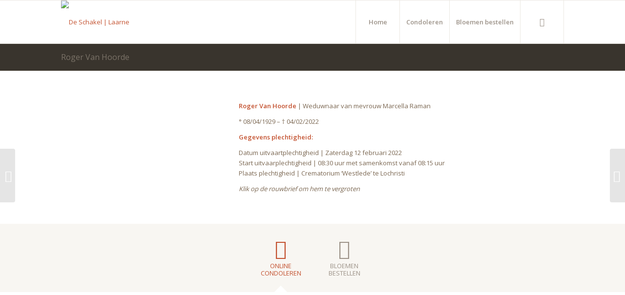

--- FILE ---
content_type: text/html; charset=UTF-8
request_url: https://www.de-schakel.be/roger-van-hoorde/
body_size: 14101
content:
<!DOCTYPE html>
<html lang="nl-NL" class="html_stretched responsive av-preloader-disabled  html_header_top html_logo_left html_main_nav_header html_menu_right html_slim html_header_sticky html_header_shrinking html_mobile_menu_tablet html_header_searchicon html_content_align_center html_header_unstick_top_disabled html_header_stretch_disabled html_av-overlay-side html_av-overlay-side-classic html_av-submenu-noclone html_entry_id_3766 av-cookies-no-cookie-consent av-default-lightbox av-no-preview html_text_menu_active av-mobile-menu-switch-default">
<head>
<meta charset="UTF-8" />
<meta name="robots" content="index, follow" />


<!-- mobile setting -->
<meta name="viewport" content="width=device-width, initial-scale=1">

<!-- Scripts/CSS and wp_head hook -->
<title>Roger Van Hoorde - De Schakel | Laarne</title>
<meta name='robots' content='max-image-preview:large' />
<link rel="alternate" type="application/rss+xml" title="De Schakel | Laarne &raquo; feed" href="https://www.de-schakel.be/feed/" />
<link rel="alternate" type="application/rss+xml" title="De Schakel | Laarne &raquo; reacties feed" href="https://www.de-schakel.be/comments/feed/" />
<link rel="alternate" title="oEmbed (JSON)" type="application/json+oembed" href="https://www.de-schakel.be/wp-json/oembed/1.0/embed?url=https%3A%2F%2Fwww.de-schakel.be%2Froger-van-hoorde%2F" />
<link rel="alternate" title="oEmbed (XML)" type="text/xml+oembed" href="https://www.de-schakel.be/wp-json/oembed/1.0/embed?url=https%3A%2F%2Fwww.de-schakel.be%2Froger-van-hoorde%2F&#038;format=xml" />

<!-- google webfont font replacement -->

			<script type='text/javascript'>

				(function() {

					/*	check if webfonts are disabled by user setting via cookie - or user must opt in.	*/
					var html = document.getElementsByTagName('html')[0];
					var cookie_check = html.className.indexOf('av-cookies-needs-opt-in') >= 0 || html.className.indexOf('av-cookies-can-opt-out') >= 0;
					var allow_continue = true;
					var silent_accept_cookie = html.className.indexOf('av-cookies-user-silent-accept') >= 0;

					if( cookie_check && ! silent_accept_cookie )
					{
						if( ! document.cookie.match(/aviaCookieConsent/) || html.className.indexOf('av-cookies-session-refused') >= 0 )
						{
							allow_continue = false;
						}
						else
						{
							if( ! document.cookie.match(/aviaPrivacyRefuseCookiesHideBar/) )
							{
								allow_continue = false;
							}
							else if( ! document.cookie.match(/aviaPrivacyEssentialCookiesEnabled/) )
							{
								allow_continue = false;
							}
							else if( document.cookie.match(/aviaPrivacyGoogleWebfontsDisabled/) )
							{
								allow_continue = false;
							}
						}
					}

					if( allow_continue )
					{
						var f = document.createElement('link');

						f.type 	= 'text/css';
						f.rel 	= 'stylesheet';
						f.href 	= '//fonts.googleapis.com/css?family=Open+Sans:400,600';
						f.id 	= 'avia-google-webfont';

						document.getElementsByTagName('head')[0].appendChild(f);
					}
				})();

			</script>
			<style id='wp-img-auto-sizes-contain-inline-css' type='text/css'>
img:is([sizes=auto i],[sizes^="auto," i]){contain-intrinsic-size:3000px 1500px}
/*# sourceURL=wp-img-auto-sizes-contain-inline-css */
</style>
<style id='wp-block-library-inline-css' type='text/css'>
:root{--wp-block-synced-color:#7a00df;--wp-block-synced-color--rgb:122,0,223;--wp-bound-block-color:var(--wp-block-synced-color);--wp-editor-canvas-background:#ddd;--wp-admin-theme-color:#007cba;--wp-admin-theme-color--rgb:0,124,186;--wp-admin-theme-color-darker-10:#006ba1;--wp-admin-theme-color-darker-10--rgb:0,107,160.5;--wp-admin-theme-color-darker-20:#005a87;--wp-admin-theme-color-darker-20--rgb:0,90,135;--wp-admin-border-width-focus:2px}@media (min-resolution:192dpi){:root{--wp-admin-border-width-focus:1.5px}}.wp-element-button{cursor:pointer}:root .has-very-light-gray-background-color{background-color:#eee}:root .has-very-dark-gray-background-color{background-color:#313131}:root .has-very-light-gray-color{color:#eee}:root .has-very-dark-gray-color{color:#313131}:root .has-vivid-green-cyan-to-vivid-cyan-blue-gradient-background{background:linear-gradient(135deg,#00d084,#0693e3)}:root .has-purple-crush-gradient-background{background:linear-gradient(135deg,#34e2e4,#4721fb 50%,#ab1dfe)}:root .has-hazy-dawn-gradient-background{background:linear-gradient(135deg,#faaca8,#dad0ec)}:root .has-subdued-olive-gradient-background{background:linear-gradient(135deg,#fafae1,#67a671)}:root .has-atomic-cream-gradient-background{background:linear-gradient(135deg,#fdd79a,#004a59)}:root .has-nightshade-gradient-background{background:linear-gradient(135deg,#330968,#31cdcf)}:root .has-midnight-gradient-background{background:linear-gradient(135deg,#020381,#2874fc)}:root{--wp--preset--font-size--normal:16px;--wp--preset--font-size--huge:42px}.has-regular-font-size{font-size:1em}.has-larger-font-size{font-size:2.625em}.has-normal-font-size{font-size:var(--wp--preset--font-size--normal)}.has-huge-font-size{font-size:var(--wp--preset--font-size--huge)}.has-text-align-center{text-align:center}.has-text-align-left{text-align:left}.has-text-align-right{text-align:right}.has-fit-text{white-space:nowrap!important}#end-resizable-editor-section{display:none}.aligncenter{clear:both}.items-justified-left{justify-content:flex-start}.items-justified-center{justify-content:center}.items-justified-right{justify-content:flex-end}.items-justified-space-between{justify-content:space-between}.screen-reader-text{border:0;clip-path:inset(50%);height:1px;margin:-1px;overflow:hidden;padding:0;position:absolute;width:1px;word-wrap:normal!important}.screen-reader-text:focus{background-color:#ddd;clip-path:none;color:#444;display:block;font-size:1em;height:auto;left:5px;line-height:normal;padding:15px 23px 14px;text-decoration:none;top:5px;width:auto;z-index:100000}html :where(.has-border-color){border-style:solid}html :where([style*=border-top-color]){border-top-style:solid}html :where([style*=border-right-color]){border-right-style:solid}html :where([style*=border-bottom-color]){border-bottom-style:solid}html :where([style*=border-left-color]){border-left-style:solid}html :where([style*=border-width]){border-style:solid}html :where([style*=border-top-width]){border-top-style:solid}html :where([style*=border-right-width]){border-right-style:solid}html :where([style*=border-bottom-width]){border-bottom-style:solid}html :where([style*=border-left-width]){border-left-style:solid}html :where(img[class*=wp-image-]){height:auto;max-width:100%}:where(figure){margin:0 0 1em}html :where(.is-position-sticky){--wp-admin--admin-bar--position-offset:var(--wp-admin--admin-bar--height,0px)}@media screen and (max-width:600px){html :where(.is-position-sticky){--wp-admin--admin-bar--position-offset:0px}}

/*# sourceURL=wp-block-library-inline-css */
</style><style id='global-styles-inline-css' type='text/css'>
:root{--wp--preset--aspect-ratio--square: 1;--wp--preset--aspect-ratio--4-3: 4/3;--wp--preset--aspect-ratio--3-4: 3/4;--wp--preset--aspect-ratio--3-2: 3/2;--wp--preset--aspect-ratio--2-3: 2/3;--wp--preset--aspect-ratio--16-9: 16/9;--wp--preset--aspect-ratio--9-16: 9/16;--wp--preset--color--black: #000000;--wp--preset--color--cyan-bluish-gray: #abb8c3;--wp--preset--color--white: #ffffff;--wp--preset--color--pale-pink: #f78da7;--wp--preset--color--vivid-red: #cf2e2e;--wp--preset--color--luminous-vivid-orange: #ff6900;--wp--preset--color--luminous-vivid-amber: #fcb900;--wp--preset--color--light-green-cyan: #7bdcb5;--wp--preset--color--vivid-green-cyan: #00d084;--wp--preset--color--pale-cyan-blue: #8ed1fc;--wp--preset--color--vivid-cyan-blue: #0693e3;--wp--preset--color--vivid-purple: #9b51e0;--wp--preset--gradient--vivid-cyan-blue-to-vivid-purple: linear-gradient(135deg,rgb(6,147,227) 0%,rgb(155,81,224) 100%);--wp--preset--gradient--light-green-cyan-to-vivid-green-cyan: linear-gradient(135deg,rgb(122,220,180) 0%,rgb(0,208,130) 100%);--wp--preset--gradient--luminous-vivid-amber-to-luminous-vivid-orange: linear-gradient(135deg,rgb(252,185,0) 0%,rgb(255,105,0) 100%);--wp--preset--gradient--luminous-vivid-orange-to-vivid-red: linear-gradient(135deg,rgb(255,105,0) 0%,rgb(207,46,46) 100%);--wp--preset--gradient--very-light-gray-to-cyan-bluish-gray: linear-gradient(135deg,rgb(238,238,238) 0%,rgb(169,184,195) 100%);--wp--preset--gradient--cool-to-warm-spectrum: linear-gradient(135deg,rgb(74,234,220) 0%,rgb(151,120,209) 20%,rgb(207,42,186) 40%,rgb(238,44,130) 60%,rgb(251,105,98) 80%,rgb(254,248,76) 100%);--wp--preset--gradient--blush-light-purple: linear-gradient(135deg,rgb(255,206,236) 0%,rgb(152,150,240) 100%);--wp--preset--gradient--blush-bordeaux: linear-gradient(135deg,rgb(254,205,165) 0%,rgb(254,45,45) 50%,rgb(107,0,62) 100%);--wp--preset--gradient--luminous-dusk: linear-gradient(135deg,rgb(255,203,112) 0%,rgb(199,81,192) 50%,rgb(65,88,208) 100%);--wp--preset--gradient--pale-ocean: linear-gradient(135deg,rgb(255,245,203) 0%,rgb(182,227,212) 50%,rgb(51,167,181) 100%);--wp--preset--gradient--electric-grass: linear-gradient(135deg,rgb(202,248,128) 0%,rgb(113,206,126) 100%);--wp--preset--gradient--midnight: linear-gradient(135deg,rgb(2,3,129) 0%,rgb(40,116,252) 100%);--wp--preset--font-size--small: 13px;--wp--preset--font-size--medium: 20px;--wp--preset--font-size--large: 36px;--wp--preset--font-size--x-large: 42px;--wp--preset--spacing--20: 0.44rem;--wp--preset--spacing--30: 0.67rem;--wp--preset--spacing--40: 1rem;--wp--preset--spacing--50: 1.5rem;--wp--preset--spacing--60: 2.25rem;--wp--preset--spacing--70: 3.38rem;--wp--preset--spacing--80: 5.06rem;--wp--preset--shadow--natural: 6px 6px 9px rgba(0, 0, 0, 0.2);--wp--preset--shadow--deep: 12px 12px 50px rgba(0, 0, 0, 0.4);--wp--preset--shadow--sharp: 6px 6px 0px rgba(0, 0, 0, 0.2);--wp--preset--shadow--outlined: 6px 6px 0px -3px rgb(255, 255, 255), 6px 6px rgb(0, 0, 0);--wp--preset--shadow--crisp: 6px 6px 0px rgb(0, 0, 0);}:where(.is-layout-flex){gap: 0.5em;}:where(.is-layout-grid){gap: 0.5em;}body .is-layout-flex{display: flex;}.is-layout-flex{flex-wrap: wrap;align-items: center;}.is-layout-flex > :is(*, div){margin: 0;}body .is-layout-grid{display: grid;}.is-layout-grid > :is(*, div){margin: 0;}:where(.wp-block-columns.is-layout-flex){gap: 2em;}:where(.wp-block-columns.is-layout-grid){gap: 2em;}:where(.wp-block-post-template.is-layout-flex){gap: 1.25em;}:where(.wp-block-post-template.is-layout-grid){gap: 1.25em;}.has-black-color{color: var(--wp--preset--color--black) !important;}.has-cyan-bluish-gray-color{color: var(--wp--preset--color--cyan-bluish-gray) !important;}.has-white-color{color: var(--wp--preset--color--white) !important;}.has-pale-pink-color{color: var(--wp--preset--color--pale-pink) !important;}.has-vivid-red-color{color: var(--wp--preset--color--vivid-red) !important;}.has-luminous-vivid-orange-color{color: var(--wp--preset--color--luminous-vivid-orange) !important;}.has-luminous-vivid-amber-color{color: var(--wp--preset--color--luminous-vivid-amber) !important;}.has-light-green-cyan-color{color: var(--wp--preset--color--light-green-cyan) !important;}.has-vivid-green-cyan-color{color: var(--wp--preset--color--vivid-green-cyan) !important;}.has-pale-cyan-blue-color{color: var(--wp--preset--color--pale-cyan-blue) !important;}.has-vivid-cyan-blue-color{color: var(--wp--preset--color--vivid-cyan-blue) !important;}.has-vivid-purple-color{color: var(--wp--preset--color--vivid-purple) !important;}.has-black-background-color{background-color: var(--wp--preset--color--black) !important;}.has-cyan-bluish-gray-background-color{background-color: var(--wp--preset--color--cyan-bluish-gray) !important;}.has-white-background-color{background-color: var(--wp--preset--color--white) !important;}.has-pale-pink-background-color{background-color: var(--wp--preset--color--pale-pink) !important;}.has-vivid-red-background-color{background-color: var(--wp--preset--color--vivid-red) !important;}.has-luminous-vivid-orange-background-color{background-color: var(--wp--preset--color--luminous-vivid-orange) !important;}.has-luminous-vivid-amber-background-color{background-color: var(--wp--preset--color--luminous-vivid-amber) !important;}.has-light-green-cyan-background-color{background-color: var(--wp--preset--color--light-green-cyan) !important;}.has-vivid-green-cyan-background-color{background-color: var(--wp--preset--color--vivid-green-cyan) !important;}.has-pale-cyan-blue-background-color{background-color: var(--wp--preset--color--pale-cyan-blue) !important;}.has-vivid-cyan-blue-background-color{background-color: var(--wp--preset--color--vivid-cyan-blue) !important;}.has-vivid-purple-background-color{background-color: var(--wp--preset--color--vivid-purple) !important;}.has-black-border-color{border-color: var(--wp--preset--color--black) !important;}.has-cyan-bluish-gray-border-color{border-color: var(--wp--preset--color--cyan-bluish-gray) !important;}.has-white-border-color{border-color: var(--wp--preset--color--white) !important;}.has-pale-pink-border-color{border-color: var(--wp--preset--color--pale-pink) !important;}.has-vivid-red-border-color{border-color: var(--wp--preset--color--vivid-red) !important;}.has-luminous-vivid-orange-border-color{border-color: var(--wp--preset--color--luminous-vivid-orange) !important;}.has-luminous-vivid-amber-border-color{border-color: var(--wp--preset--color--luminous-vivid-amber) !important;}.has-light-green-cyan-border-color{border-color: var(--wp--preset--color--light-green-cyan) !important;}.has-vivid-green-cyan-border-color{border-color: var(--wp--preset--color--vivid-green-cyan) !important;}.has-pale-cyan-blue-border-color{border-color: var(--wp--preset--color--pale-cyan-blue) !important;}.has-vivid-cyan-blue-border-color{border-color: var(--wp--preset--color--vivid-cyan-blue) !important;}.has-vivid-purple-border-color{border-color: var(--wp--preset--color--vivid-purple) !important;}.has-vivid-cyan-blue-to-vivid-purple-gradient-background{background: var(--wp--preset--gradient--vivid-cyan-blue-to-vivid-purple) !important;}.has-light-green-cyan-to-vivid-green-cyan-gradient-background{background: var(--wp--preset--gradient--light-green-cyan-to-vivid-green-cyan) !important;}.has-luminous-vivid-amber-to-luminous-vivid-orange-gradient-background{background: var(--wp--preset--gradient--luminous-vivid-amber-to-luminous-vivid-orange) !important;}.has-luminous-vivid-orange-to-vivid-red-gradient-background{background: var(--wp--preset--gradient--luminous-vivid-orange-to-vivid-red) !important;}.has-very-light-gray-to-cyan-bluish-gray-gradient-background{background: var(--wp--preset--gradient--very-light-gray-to-cyan-bluish-gray) !important;}.has-cool-to-warm-spectrum-gradient-background{background: var(--wp--preset--gradient--cool-to-warm-spectrum) !important;}.has-blush-light-purple-gradient-background{background: var(--wp--preset--gradient--blush-light-purple) !important;}.has-blush-bordeaux-gradient-background{background: var(--wp--preset--gradient--blush-bordeaux) !important;}.has-luminous-dusk-gradient-background{background: var(--wp--preset--gradient--luminous-dusk) !important;}.has-pale-ocean-gradient-background{background: var(--wp--preset--gradient--pale-ocean) !important;}.has-electric-grass-gradient-background{background: var(--wp--preset--gradient--electric-grass) !important;}.has-midnight-gradient-background{background: var(--wp--preset--gradient--midnight) !important;}.has-small-font-size{font-size: var(--wp--preset--font-size--small) !important;}.has-medium-font-size{font-size: var(--wp--preset--font-size--medium) !important;}.has-large-font-size{font-size: var(--wp--preset--font-size--large) !important;}.has-x-large-font-size{font-size: var(--wp--preset--font-size--x-large) !important;}
/*# sourceURL=global-styles-inline-css */
</style>

<style id='classic-theme-styles-inline-css' type='text/css'>
/*! This file is auto-generated */
.wp-block-button__link{color:#fff;background-color:#32373c;border-radius:9999px;box-shadow:none;text-decoration:none;padding:calc(.667em + 2px) calc(1.333em + 2px);font-size:1.125em}.wp-block-file__button{background:#32373c;color:#fff;text-decoration:none}
/*# sourceURL=/wp-includes/css/classic-themes.min.css */
</style>
<link rel='stylesheet' id='wpforms-classic-full-css' href='https://usercontent.one/wp/www.de-schakel.be/wp-content/plugins/wpforms/assets/css/frontend/classic/wpforms-full.min.css?ver=1.9.6&media=1641288855' type='text/css' media='all' />
<link rel='stylesheet' id='avia-merged-styles-css' href='https://usercontent.one/wp/www.de-schakel.be/wp-content/uploads/dynamic_avia/avia-merged-styles-304f6918a1f02cbb867c5daf2c60ce3d---61d41fc51c2b7.css?media=1641288855' type='text/css' media='all' />
<link rel='stylesheet' id='avia-single-post-3766-css' href='https://usercontent.one/wp/www.de-schakel.be/wp-content/uploads/avia_posts_css/post-3766.css?media=1641288855?ver=ver-1644044326' type='text/css' media='all' />
<link rel="https://api.w.org/" href="https://www.de-schakel.be/wp-json/" /><link rel="alternate" title="JSON" type="application/json" href="https://www.de-schakel.be/wp-json/wp/v2/posts/3766" /><link rel="EditURI" type="application/rsd+xml" title="RSD" href="https://www.de-schakel.be/xmlrpc.php?rsd" />
<meta name="generator" content="WordPress 6.9" />
<link rel="canonical" href="https://www.de-schakel.be/roger-van-hoorde/" />
<link rel='shortlink' href='https://www.de-schakel.be/?p=3766' />
<style>[class*=" icon-oc-"],[class^=icon-oc-]{speak:none;font-style:normal;font-weight:400;font-variant:normal;text-transform:none;line-height:1;-webkit-font-smoothing:antialiased;-moz-osx-font-smoothing:grayscale}.icon-oc-one-com-white-32px-fill:before{content:"901"}.icon-oc-one-com:before{content:"900"}#one-com-icon,.toplevel_page_onecom-wp .wp-menu-image{speak:none;display:flex;align-items:center;justify-content:center;text-transform:none;line-height:1;-webkit-font-smoothing:antialiased;-moz-osx-font-smoothing:grayscale}.onecom-wp-admin-bar-item>a,.toplevel_page_onecom-wp>.wp-menu-name{font-size:16px;font-weight:400;line-height:1}.toplevel_page_onecom-wp>.wp-menu-name img{width:69px;height:9px;}.wp-submenu-wrap.wp-submenu>.wp-submenu-head>img{width:88px;height:auto}.onecom-wp-admin-bar-item>a img{height:7px!important}.onecom-wp-admin-bar-item>a img,.toplevel_page_onecom-wp>.wp-menu-name img{opacity:.8}.onecom-wp-admin-bar-item.hover>a img,.toplevel_page_onecom-wp.wp-has-current-submenu>.wp-menu-name img,li.opensub>a.toplevel_page_onecom-wp>.wp-menu-name img{opacity:1}#one-com-icon:before,.onecom-wp-admin-bar-item>a:before,.toplevel_page_onecom-wp>.wp-menu-image:before{content:'';position:static!important;background-color:rgba(240,245,250,.4);border-radius:102px;width:18px;height:18px;padding:0!important}.onecom-wp-admin-bar-item>a:before{width:14px;height:14px}.onecom-wp-admin-bar-item.hover>a:before,.toplevel_page_onecom-wp.opensub>a>.wp-menu-image:before,.toplevel_page_onecom-wp.wp-has-current-submenu>.wp-menu-image:before{background-color:#76b82a}.onecom-wp-admin-bar-item>a{display:inline-flex!important;align-items:center;justify-content:center}#one-com-logo-wrapper{font-size:4em}#one-com-icon{vertical-align:middle}.imagify-welcome{display:none !important;}</style><link rel="profile" href="http://gmpg.org/xfn/11" />
<link rel="alternate" type="application/rss+xml" title="De Schakel | Laarne RSS2 Feed" href="https://www.de-schakel.be/feed/" />
<link rel="pingback" href="https://www.de-schakel.be/xmlrpc.php" />
<!--[if lt IE 9]><script src="https://usercontent.one/wp/www.de-schakel.be/wp-content/themes/enfold/js/html5shiv.js?media=1641288855"></script><![endif]-->
<link rel="icon" href="https://usercontent.one/wp/www.de-schakel.be/wp-content/uploads/2021/12/Logo-klein-300x300.png?media=1641288855" type="image/png">

<!-- To speed up the rendering and to display the site as fast as possible to the user we include some styles and scripts for above the fold content inline -->
<script type="text/javascript">'use strict';var avia_is_mobile=!1;if(/Android|webOS|iPhone|iPad|iPod|BlackBerry|IEMobile|Opera Mini/i.test(navigator.userAgent)&&'ontouchstart' in document.documentElement){avia_is_mobile=!0;document.documentElement.className+=' avia_mobile '}
else{document.documentElement.className+=' avia_desktop '};document.documentElement.className+=' js_active ';(function(){var e=['-webkit-','-moz-','-ms-',''],n='';for(var t in e){if(e[t]+'transform' in document.documentElement.style){document.documentElement.className+=' avia_transform ';n=e[t]+'transform'};if(e[t]+'perspective' in document.documentElement.style){document.documentElement.className+=' avia_transform3d '}};if(typeof document.getElementsByClassName=='function'&&typeof document.documentElement.getBoundingClientRect=='function'&&avia_is_mobile==!1){if(n&&window.innerHeight>0){setTimeout(function(){var e=0,o={},a=0,t=document.getElementsByClassName('av-parallax'),i=window.pageYOffset||document.documentElement.scrollTop;for(e=0;e<t.length;e++){t[e].style.top='0px';o=t[e].getBoundingClientRect();a=Math.ceil((window.innerHeight+i-o.top)*0.3);t[e].style[n]='translate(0px, '+a+'px)';t[e].style.top='auto';t[e].className+=' enabled-parallax '}},50)}}})();</script><style type='text/css'>
@font-face {font-family: 'entypo-fontello'; font-weight: normal; font-style: normal; font-display: auto;
src: url('https://usercontent.one/wp/www.de-schakel.be/wp-content/themes/enfold/config-templatebuilder/avia-template-builder/assets/fonts/entypo-fontello.woff2?media=1641288855') format('woff2'),
url('https://usercontent.one/wp/www.de-schakel.be/wp-content/themes/enfold/config-templatebuilder/avia-template-builder/assets/fonts/entypo-fontello.woff?media=1641288855') format('woff'),
url('https://usercontent.one/wp/www.de-schakel.be/wp-content/themes/enfold/config-templatebuilder/avia-template-builder/assets/fonts/entypo-fontello.ttf?media=1641288855') format('truetype'),
url('https://usercontent.one/wp/www.de-schakel.be/wp-content/themes/enfold/config-templatebuilder/avia-template-builder/assets/fonts/entypo-fontello.svg?media=1641288855#entypo-fontello') format('svg'),
url('https://usercontent.one/wp/www.de-schakel.be/wp-content/themes/enfold/config-templatebuilder/avia-template-builder/assets/fonts/entypo-fontello.eot?media=1641288855'),
url('https://usercontent.one/wp/www.de-schakel.be/wp-content/themes/enfold/config-templatebuilder/avia-template-builder/assets/fonts/entypo-fontello.eot?media=1641288855?#iefix') format('embedded-opentype');
} #top .avia-font-entypo-fontello, body .avia-font-entypo-fontello, html body [data-av_iconfont='entypo-fontello']:before{ font-family: 'entypo-fontello'; }
</style>

<!--
Debugging Info for Theme support: 

Theme: Enfold
Version: 4.8.8.1
Installed: enfold
AviaFramework Version: 5.0
AviaBuilder Version: 4.8
aviaElementManager Version: 1.0.1
ML:2147483648-PU:34-PLA:11
WP:6.9
Compress: CSS:all theme files - JS:all theme files
Updates: disabled
PLAu:9
-->
<link rel='stylesheet' id='wpforms-entry-preview-css' href='https://usercontent.one/wp/www.de-schakel.be/wp-content/plugins/wpforms/assets/pro/css/fields/entry-preview.min.css?ver=1.9.6&media=1641288855' type='text/css' media='all' />
<link rel='stylesheet' id='wpforms-choicesjs-css' href='https://usercontent.one/wp/www.de-schakel.be/wp-content/plugins/wpforms/assets/css/choices.min.css?ver=10.2.0&media=1641288855' type='text/css' media='all' />
</head>

<body id="top" class="wp-singular post-template-default single single-post postid-3766 single-format-standard wp-theme-enfold stretched rtl_columns av-curtain-numeric open_sans  avia-responsive-images-support" itemscope="itemscope" itemtype="https://schema.org/WebPage" >

	
	<div id='wrap_all'>

	
<header id='header' class='all_colors header_color light_bg_color  av_header_top av_logo_left av_main_nav_header av_menu_right av_slim av_header_sticky av_header_shrinking av_header_stretch_disabled av_mobile_menu_tablet av_header_searchicon av_header_unstick_top_disabled av_seperator_big_border av_bottom_nav_disabled  av_alternate_logo_active'  role="banner" itemscope="itemscope" itemtype="https://schema.org/WPHeader" >

		<div  id='header_main' class='container_wrap container_wrap_logo'>

        <div class='container av-logo-container'><div class='inner-container'><span class='logo avia-standard-logo'><a href='https://www.de-schakel.be/' class=''><img src="https://usercontent.one/wp/www.de-schakel.be/wp-content/uploads/2021/12/De-schakel-logo-groot-300x131.png?media=1641288855" height="100" width="300" alt='De Schakel | Laarne' title='' /></a></span><nav class='main_menu' data-selectname='Selecteer een pagina'  role="navigation" itemscope="itemscope" itemtype="https://schema.org/SiteNavigationElement" ><div class="avia-menu av-main-nav-wrap"><ul role="menu" class="menu av-main-nav" id="avia-menu"><li role="menuitem" id="menu-item-3208" class="menu-item menu-item-type-post_type menu-item-object-page menu-item-home menu-item-mega-parent  menu-item-top-level menu-item-top-level-1"><a href="https://www.de-schakel.be/" itemprop="url" tabindex="0"><span class="avia-bullet"></span><span class="avia-menu-text">Home</span><span class="avia-menu-fx"><span class="avia-arrow-wrap"><span class="avia-arrow"></span></span></span></a></li>
<li role="menuitem" id="menu-item-2968" class="menu-item menu-item-type-post_type menu-item-object-page menu-item-mega-parent  menu-item-top-level menu-item-top-level-2"><a href="https://www.de-schakel.be/condoleren/" itemprop="url" tabindex="0"><span class="avia-bullet"></span><span class="avia-menu-text">Condoleren</span><span class="avia-menu-fx"><span class="avia-arrow-wrap"><span class="avia-arrow"></span></span></span></a></li>
<li role="menuitem" id="menu-item-3460" class="menu-item menu-item-type-post_type menu-item-object-page menu-item-mega-parent  menu-item-top-level menu-item-top-level-3"><a href="https://www.de-schakel.be/bloemen-bestellen/" itemprop="url" tabindex="0"><span class="avia-bullet"></span><span class="avia-menu-text">Bloemen bestellen</span><span class="avia-menu-fx"><span class="avia-arrow-wrap"><span class="avia-arrow"></span></span></span></a></li>
<li id="menu-item-search" class="noMobile menu-item menu-item-search-dropdown menu-item-avia-special" role="menuitem"><a aria-label="Zoek" href="?s=" rel="nofollow" data-avia-search-tooltip="

&lt;form role=&quot;search&quot; action=&quot;https://www.de-schakel.be/&quot; id=&quot;searchform&quot; method=&quot;get&quot; class=&quot;&quot;&gt;
	&lt;div&gt;
		&lt;input type=&quot;submit&quot; value=&quot;&quot; id=&quot;searchsubmit&quot; class=&quot;button avia-font-entypo-fontello&quot; /&gt;
		&lt;input type=&quot;text&quot; id=&quot;s&quot; name=&quot;s&quot; value=&quot;&quot; placeholder='Zoek' /&gt;
			&lt;/div&gt;
&lt;/form&gt;
" aria-hidden='false' data-av_icon='' data-av_iconfont='entypo-fontello'><span class="avia_hidden_link_text">Zoek</span></a></li><li class="av-burger-menu-main menu-item-avia-special av-small-burger-icon">
	        			<a href="#" aria-label="Menu" aria-hidden="false">
							<span class="av-hamburger av-hamburger--spin av-js-hamburger">
								<span class="av-hamburger-box">
						          <span class="av-hamburger-inner"></span>
						          <strong>Menu</strong>
								</span>
							</span>
							<span class="avia_hidden_link_text">Menu</span>
						</a>
	        		   </li></ul></div></nav></div> </div> 
		<!-- end container_wrap-->
		</div>
		<div class='header_bg'></div>

<!-- end header -->
</header>

	<div id='main' class='all_colors' data-scroll-offset='88'>

	<div class='stretch_full container_wrap alternate_color dark_bg_color title_container'><div class='container'><h1 class='main-title entry-title '><a href='https://www.de-schakel.be/roger-van-hoorde/' rel='bookmark' title='Permanente Link: Roger Van Hoorde'  itemprop="headline" >Roger Van Hoorde</a></h1></div></div><div   class='main_color container_wrap_first container_wrap fullsize'  ><div class='container av-section-cont-open' ><main  role="main" itemscope="itemscope" itemtype="https://schema.org/Blog"  class='template-page content  av-content-full alpha units'><div class='post-entry post-entry-type-page post-entry-3766'><div class='entry-content-wrapper clearfix'><div class='flex_column av-61mv1q-8c6612b1e0a0855877a55502d79f09d4 av_one_third  avia-builder-el-0  el_before_av_two_third  avia-builder-el-first  first flex_column_div '   ><div  class='avia-image-container av-kynw2aj8-13691c6a691a9b56774957632a24af3d av-styling-circle avia-align-center  avia-builder-el-2  el_after_av_image  avia-builder-el-last '  itemprop="image" itemscope="itemscope" itemtype="https://schema.org/ImageObject" ><div class="avia-image-container-inner"><div class="avia-image-overlay-wrap"><a href="https://usercontent.one/wp/www.de-schakel.be/wp-content/uploads/2022/02/Roger-Van-Hoorde-728x1030.jpg?media=1641288855" data-srcset="https://usercontent.one/wp/www.de-schakel.be/wp-content/uploads/2022/02/Roger-Van-Hoorde-728x1030.jpg?media=1641288855 728w, https://usercontent.one/wp/www.de-schakel.be/wp-content/uploads/2022/02/Roger-Van-Hoorde-212x300.jpg?media=1641288855 212w, https://usercontent.one/wp/www.de-schakel.be/wp-content/uploads/2022/02/Roger-Van-Hoorde-768x1086.jpg?media=1641288855 768w, https://usercontent.one/wp/www.de-schakel.be/wp-content/uploads/2022/02/Roger-Van-Hoorde-1086x1536.jpg?media=1641288855 1086w, https://usercontent.one/wp/www.de-schakel.be/wp-content/uploads/2022/02/Roger-Van-Hoorde-1448x2048.jpg?media=1641288855 1448w, https://usercontent.one/wp/www.de-schakel.be/wp-content/uploads/2022/02/Roger-Van-Hoorde-1061x1500.jpg?media=1641288855 1061w, https://usercontent.one/wp/www.de-schakel.be/wp-content/uploads/2022/02/Roger-Van-Hoorde-499x705.jpg?media=1641288855 499w, https://usercontent.one/wp/www.de-schakel.be/wp-content/uploads/2022/02/Roger-Van-Hoorde-scaled.jpg?media=1641288855 1810w" data-sizes="(max-width: 728px) 100vw, 728px" class='avia_image' ><img decoding="async" width="212" height="300" class='wp-image-3771 avia-img-lazy-loading-not-3771 avia_image' src="https://usercontent.one/wp/www.de-schakel.be/wp-content/uploads/2022/02/Roger-Van-Hoorde-212x300.jpg?media=1641288855" alt='' title='Roger Van Hoorde'  itemprop="thumbnailUrl" srcset="https://usercontent.one/wp/www.de-schakel.be/wp-content/uploads/2022/02/Roger-Van-Hoorde-212x300.jpg?media=1641288855 212w, https://usercontent.one/wp/www.de-schakel.be/wp-content/uploads/2022/02/Roger-Van-Hoorde-728x1030.jpg?media=1641288855 728w, https://usercontent.one/wp/www.de-schakel.be/wp-content/uploads/2022/02/Roger-Van-Hoorde-768x1086.jpg?media=1641288855 768w, https://usercontent.one/wp/www.de-schakel.be/wp-content/uploads/2022/02/Roger-Van-Hoorde-1086x1536.jpg?media=1641288855 1086w, https://usercontent.one/wp/www.de-schakel.be/wp-content/uploads/2022/02/Roger-Van-Hoorde-1448x2048.jpg?media=1641288855 1448w, https://usercontent.one/wp/www.de-schakel.be/wp-content/uploads/2022/02/Roger-Van-Hoorde-1061x1500.jpg?media=1641288855 1061w, https://usercontent.one/wp/www.de-schakel.be/wp-content/uploads/2022/02/Roger-Van-Hoorde-499x705.jpg?media=1641288855 499w, https://usercontent.one/wp/www.de-schakel.be/wp-content/uploads/2022/02/Roger-Van-Hoorde-scaled.jpg?media=1641288855 1810w" sizes="(max-width: 212px) 100vw, 212px" /></a></div></div></div></div><div class='flex_column av-4bopjy-a619d6b98fdab2bf1acd77cb7c1d5369 av_two_third  avia-builder-el-3  el_after_av_one_third  el_before_av_tab_section  avia-builder-el-last  flex_column_div '   ><section  class='av_textblock_section av-kxqjv481-d4a80ff4a2f62957d26e6349b2530cf2'  itemscope="itemscope" itemtype="https://schema.org/BlogPosting" itemprop="blogPost" ><div class='avia_textblock'  itemprop="text" ><p><strong>Roger Van Hoorde</strong> | Weduwnaar van mevrouw Marcella Raman</p>
<p>° 08/04/1929 &#8211; † 04/02/2022</p>
<p><strong>Gegevens plechtigheid:</strong></p>
<p>Datum uitvaartplechtigheid | Zaterdag 12 februari 2022<br />
Start uitvaarplechtigheid | 08:30 uur met samenkomst vanaf 08:15 uur<br />
Plaats plechtigheid | Crematorium &#8216;Westlede&#8217; te Lochristi</p>
<p><em>Klik op de rouwbrief om hem te vergroten</em></p>
</div></section></div></div></div></main><!-- close content main element --></div></div><div id='av-tab-section-1'  class='av-tab-section-container entry-content-wrapper main_color av-tab-no-transition   av-tab-above-content  avia-builder-el-5  el_after_av_two_third  avia-builder-el-last  tab-section-not-first container_wrap fullsize'  ><div class='av-tab-section-outer-container'><div class='av-tab-section-tab-title-container avia-tab-title-padding-default '  role='tablist'><a href='#online-condoleren' data-av-tab-section-title='1' class='av-section-tab-title av-active-tab-title no-scroll av-tab-with-icon av-tab-no-image  ' role='tab' tabindex='0' aria-controls='av-tab-section-1-1'><span class='av-tab-section-icon' aria-hidden='true' data-av_icon='' data-av_iconfont='entypo-fontello'></span><span class='av-outer-tab-title'><span class='av-inner-tab-title'>Online condoleren</span></span><span class='av-tab-arrow-container'><span></span></span></a><a href='#bloemen-bestellen' data-av-tab-section-title='2' class='av-section-tab-title  av-tab-with-icon av-tab-no-image  ' role='tab' tabindex='0' aria-controls='av-tab-section-1-2'><span class='av-tab-section-icon' aria-hidden='true' data-av_icon='' data-av_iconfont='entypo-fontello'></span><span class='av-outer-tab-title'><span class='av-inner-tab-title'>Bloemen bestellen</span></span><span class='av-tab-arrow-container'><span></span></span></a></div><div class='av-tab-section-inner-container avia-section-default' style='width:200vw; left:0%;'><span class='av_prev_tab_section av_tab_navigation'></span><span class='av_next_tab_section av_tab_navigation'></span>
<div id="av-tab-section-1-1" data-av-tab-section-content="1" class="av-layout-tab av-animation-delay-container av-active-tab-content __av_init_open  avia-builder-el-6  el_before_av_tab_sub_section  avia-builder-el-first   " style='vertical-align:middle; '  data-tab-section-id="online-condoleren"><div class='av-layout-tab-inner'><div class='container'>
<section  class='av_textblock_section av-kxqn6l4b-88e13102ce229f607815ac5f61bc67dc'  itemscope="itemscope" itemtype="https://schema.org/BlogPosting" itemprop="blogPost" ><div class='avia_textblock'  itemprop="text" ><p>Online condolatie</p>
<div class="wpforms-container wpforms-container-full" id="wpforms-3394"><form id="wpforms-form-3394" class="wpforms-validate wpforms-form wpforms-ajax-form" data-formid="3394" method="post" enctype="multipart/form-data" action="/roger-van-hoorde/" data-token="efc547f3a20549e97fb7db6c1f634a99" data-token-time="1768996629"><noscript class="wpforms-error-noscript">Schakel JavaScript in je browser in om dit formulier in te vullen.</noscript><div class="wpforms-field-container"><div id="wpforms-3394-field_1-container" class="wpforms-field wpforms-field-name" data-field-id="1"><label class="wpforms-field-label wpforms-label-hide" for="wpforms-3394-field_1">naam <span class="wpforms-required-label">*</span></label><div class="wpforms-field-row wpforms-field-medium"><div class="wpforms-field-row-block wpforms-first wpforms-one-half"><input type="text" id="wpforms-3394-field_1" class="wpforms-field-name-first wpforms-field-required" name="wpforms[fields][1][first]" placeholder="Voornaam" required><label for="wpforms-3394-field_1" class="wpforms-field-sublabel after wpforms-sublabel-hide">Voornaam</label></div><div class="wpforms-field-row-block wpforms-one-half"><input type="text" id="wpforms-3394-field_1-last" class="wpforms-field-name-last wpforms-field-required" name="wpforms[fields][1][last]" placeholder="Achternaam" required><label for="wpforms-3394-field_1-last" class="wpforms-field-sublabel after wpforms-sublabel-hide">Achternaam</label></div></div></div><div id="wpforms-3394-field_2-container" class="wpforms-field wpforms-field-email" data-field-id="2"><label class="wpforms-field-label wpforms-label-hide" for="wpforms-3394-field_2">email <span class="wpforms-required-label">*</span></label><input type="email" id="wpforms-3394-field_2" class="wpforms-field-medium wpforms-field-required" name="wpforms[fields][2]" placeholder="emailadres" spellcheck="false" required></div><div id="wpforms-3394-field_3-container" class="wpforms-field wpforms-field-textarea" data-field-id="3"><label class="wpforms-field-label wpforms-label-hide" for="wpforms-3394-field_3">Condolatie <span class="wpforms-required-label">*</span></label><textarea id="wpforms-3394-field_3" class="wpforms-field-medium wpforms-field-required" name="wpforms[fields][3]" placeholder="Uw condolatie" required></textarea></div></div><!-- .wpforms-field-container --><div class="wpforms-submit-container" ><input type="hidden" name="wpforms[id]" value="3394"><input type="hidden" name="page_title" value="Roger Van Hoorde"><input type="hidden" name="page_url" value="https://www.de-schakel.be/roger-van-hoorde/"><input type="hidden" name="url_referer" value=""><input type="hidden" name="page_id" value="3766"><input type="hidden" name="wpforms[post_id]" value="3766"><button type="submit" name="wpforms[submit]" id="wpforms-submit-3394" class="wpforms-submit" data-alt-text="Verzenden..." data-submit-text="Verstuur" aria-live="assertive" value="wpforms-submit">Verstuur</button><img loading="lazy" decoding="async" src="https://usercontent.one/wp/www.de-schakel.be/wp-content/plugins/wpforms/assets/images/submit-spin.svg?media=1641288855" class="wpforms-submit-spinner" style="display: none;" width="26" height="26" alt="Bezig met laden"></div></form></div>  <!-- .wpforms-container -->
</div></section>
</div></div></div><div id="av-tab-section-1-2" data-av-tab-section-content="2" class="av-layout-tab av-animation-delay-container   avia-builder-el-8  el_after_av_tab_sub_section  avia-builder-el-last   " style='vertical-align:middle; '  data-tab-section-id="bloemen-bestellen"><div class='av-layout-tab-inner'><div class='container'>
<section  class='av_textblock_section av-kxqmfa80-eea22b740632f1139f23a5c8a38b28e7'  itemscope="itemscope" itemtype="https://schema.org/BlogPosting" itemprop="blogPost" ><div class='avia_textblock'  itemprop="text" ><p><em>Opgelet: u kan enkel bloemstukken bestellen tot 48 uur voor de plechtigheid</em></p>
<div class="wpforms-container wpforms-container-full" id="wpforms-3398"><form id="wpforms-form-3398" class="wpforms-validate wpforms-form wpforms-ajax-form" data-formid="3398" method="post" enctype="multipart/form-data" action="/roger-van-hoorde/" data-token="139b7bbb8cc790df0cd7f4feb514903c" data-token-time="1768996629"><noscript class="wpforms-error-noscript">Schakel JavaScript in je browser in om dit formulier in te vullen.</noscript><div class="wpforms-field-container"><div id="wpforms-3398-field_1-container" class="wpforms-field wpforms-field-text" data-field-id="1"><label class="wpforms-field-label wpforms-label-hide" for="wpforms-3398-field_1">Enkele tekstregel</label><input type="text" id="wpforms-3398-field_1" class="wpforms-field-medium" name="wpforms[fields][1]" value="Bloemstuk voor Roger Van Hoorde" ></div><div id="wpforms-3398-field_2-container" class="wpforms-field wpforms-field-name" data-field-id="2"><label class="wpforms-field-label wpforms-label-hide" for="wpforms-3398-field_2">Naam <span class="wpforms-required-label">*</span></label><div class="wpforms-field-row wpforms-field-medium"><div class="wpforms-field-row-block wpforms-first wpforms-one-half"><input type="text" id="wpforms-3398-field_2" class="wpforms-field-name-first wpforms-field-required" name="wpforms[fields][2][first]" placeholder="Voornaam*" required><label for="wpforms-3398-field_2" class="wpforms-field-sublabel after wpforms-sublabel-hide">Voornaam</label></div><div class="wpforms-field-row-block wpforms-one-half"><input type="text" id="wpforms-3398-field_2-last" class="wpforms-field-name-last wpforms-field-required" name="wpforms[fields][2][last]" placeholder="Achternaam*" required><label for="wpforms-3398-field_2-last" class="wpforms-field-sublabel after wpforms-sublabel-hide">Achternaam</label></div></div></div><div id="wpforms-3398-field_3-container" class="wpforms-field wpforms-field-email" data-field-id="3"><label class="wpforms-field-label wpforms-label-hide" for="wpforms-3398-field_3">E-mail <span class="wpforms-required-label">*</span></label><input type="email" id="wpforms-3398-field_3" class="wpforms-field-medium wpforms-field-required" name="wpforms[fields][3]" placeholder="emailadres*" spellcheck="false" required></div><div id="wpforms-3398-field_4-container" class="wpforms-field wpforms-field-address" data-field-id="4"><label class="wpforms-field-label wpforms-label-hide" for="wpforms-3398-field_4">Adres <span class="wpforms-required-label">*</span></label><div class="wpforms-field-row wpforms-field-medium"><div ><input type="text" id="wpforms-3398-field_4" class="wpforms-field-address-address1 wpforms-field-required" name="wpforms[fields][4][address1]" placeholder="Straat + nr*" required><label for="wpforms-3398-field_4" class="wpforms-field-sublabel after wpforms-sublabel-hide">Adres regel 1</label></div></div><div class="wpforms-field-row wpforms-field-medium"><div class="wpforms-field-row-block wpforms-one-half wpforms-first"><input type="text" id="wpforms-3398-field_4-city" class="wpforms-field-address-city wpforms-field-required" name="wpforms[fields][4][city]" placeholder="Postcode*" required><label for="wpforms-3398-field_4-city" class="wpforms-field-sublabel after wpforms-sublabel-hide">Stad</label></div><div class="wpforms-field-row-block wpforms-one-half"><input type="text" id="wpforms-3398-field_4-state" class="wpforms-field-address-state wpforms-field-required" name="wpforms[fields][4][state]" placeholder="Gemeente*" required><label for="wpforms-3398-field_4-state" class="wpforms-field-sublabel after wpforms-sublabel-hide">Staat / Provincie / Regio</label></div></div></div><div id="wpforms-3398-field_11-container" class="wpforms-field wpforms-field-select wpforms-conditional-trigger wpforms-field-select-style-modern" data-field-id="11"><label class="wpforms-field-label" for="wpforms-3398-field_11">Kostprijs <span class="wpforms-required-label">*</span></label><select id="wpforms-3398-field_11" class="wpforms-field-medium wpforms-field-required choicesjs-select" data-size-class="wpforms-field-row wpforms-field-medium" data-search-enabled="1" name="wpforms[fields][11]" required="required"><option value="" class="placeholder" disabled  selected='selected'></option><option value="Kies uw bedrag" >Kies uw bedrag</option><option value="€ 40" >€ 40</option><option value="€ 50" >€ 50</option><option value="€ 60" >€ 60</option><option value="€ 70" >€ 70</option><option value="€ 80" >€ 80</option><option value="€ 90" >€ 90</option><option value="€ 100" >€ 100</option><option value="Ander bedrag (min €40)" >Ander bedrag (min €40)</option></select></div><div id="wpforms-3398-field_12-container" class="wpforms-field wpforms-field-number wpforms-conditional-field wpforms-conditional-show" data-field-id="12" style="display:none;"><label class="wpforms-field-label wpforms-label-hide" for="wpforms-3398-field_12">Ander bedrag</label><input type="number" id="wpforms-3398-field_12" class="wpforms-field-medium" name="wpforms[fields][12]" placeholder="Kies uw bedrag" step="any" ></div><div id="wpforms-3398-field_10-container" class="wpforms-field wpforms-field-textarea" data-field-id="10"><label class="wpforms-field-label wpforms-label-hide" for="wpforms-3398-field_10">Tekst lintje <span class="wpforms-required-label">*</span></label><textarea id="wpforms-3398-field_10" class="wpforms-field-medium wpforms-field-required wpforms-limit-characters-enabled" data-form-id="3398" data-field-id="10" data-text-limit="60" name="wpforms[fields][10]" placeholder="Uw tekst voor het lintje*" maxlength="60" required></textarea></div><div id="wpforms-3398-field_6-container" class="wpforms-field wpforms-field-checkbox wpforms-conditional-trigger" data-field-id="6"><label class="wpforms-field-label">Factuur</label><ul id="wpforms-3398-field_6"><li class="choice-1 depth-1"><input type="checkbox" id="wpforms-3398-field_6_1" name="wpforms[fields][6][]" value="Factuur gewenst"  ><label class="wpforms-field-label-inline" for="wpforms-3398-field_6_1">Factuur gewenst</label></li></ul></div><div id="wpforms-3398-field_13-container" class="wpforms-field wpforms-field-text wpforms-conditional-field wpforms-conditional-show" data-field-id="13" style="display:none;"><label class="wpforms-field-label wpforms-label-hide" for="wpforms-3398-field_13">Btw nummer <span class="wpforms-required-label">*</span></label><input type="text" id="wpforms-3398-field_13" class="wpforms-field-medium wpforms-field-required wpforms-limit-characters-enabled" data-form-id="3398" data-field-id="13" data-text-limit="12" name="wpforms[fields][13]" placeholder="BE0000000000*" maxlength="12" required></div><div id="wpforms-3398-field_8-container" class="wpforms-field wpforms-field-select wpforms-conditional-field wpforms-conditional-show wpforms-conditional-trigger wpforms-field-select-style-classic" data-field-id="8" style="display:none;"><label class="wpforms-field-label" for="wpforms-3398-field_8">adres factuur <span class="wpforms-required-label">*</span></label><select id="wpforms-3398-field_8" class="wpforms-field-medium wpforms-field-required" name="wpforms[fields][8]" required="required"><option value="Factuur hetzelfde als adres*" >Factuur hetzelfde als adres*</option><option value="Ander factuuradres" >Ander factuuradres</option></select></div><div id="wpforms-3398-field_9-container" class="wpforms-field wpforms-field-address wpforms-conditional-field wpforms-conditional-show" data-field-id="9" style="display:none;"><label class="wpforms-field-label wpforms-label-hide" for="wpforms-3398-field_9">Ander factuur adres <span class="wpforms-required-label">*</span></label><div class="wpforms-field-row wpforms-field-medium"><div ><input type="text" id="wpforms-3398-field_9" class="wpforms-field-address-address1 wpforms-field-required" name="wpforms[fields][9][address1]" placeholder="Adres factuur*" required><label for="wpforms-3398-field_9" class="wpforms-field-sublabel after wpforms-sublabel-hide">Adres regel 1</label></div></div><div class="wpforms-field-row wpforms-field-medium"><div class="wpforms-field-row-block wpforms-one-half wpforms-first"><input type="text" id="wpforms-3398-field_9-city" class="wpforms-field-address-city wpforms-field-required" name="wpforms[fields][9][city]" placeholder="Postcode*" required><label for="wpforms-3398-field_9-city" class="wpforms-field-sublabel after wpforms-sublabel-hide">Stad</label></div><div class="wpforms-field-row-block wpforms-one-half"><input type="text" id="wpforms-3398-field_9-state" class="wpforms-field-address-state wpforms-field-required" name="wpforms[fields][9][state]" placeholder="Gemeente*" required><label for="wpforms-3398-field_9-state" class="wpforms-field-sublabel after wpforms-sublabel-hide">Staat / Provincie / Regio</label></div></div></div></div><!-- .wpforms-field-container --><div class="wpforms-submit-container" ><input type="hidden" name="wpforms[id]" value="3398"><input type="hidden" name="page_title" value="Roger Van Hoorde"><input type="hidden" name="page_url" value="https://www.de-schakel.be/roger-van-hoorde/"><input type="hidden" name="url_referer" value=""><input type="hidden" name="page_id" value="3766"><input type="hidden" name="wpforms[post_id]" value="3766"><button type="submit" name="wpforms[submit]" id="wpforms-submit-3398" class="wpforms-submit" data-alt-text="Verzenden..." data-submit-text="Verstuur" aria-live="assertive" value="wpforms-submit">Verstuur</button><img loading="lazy" decoding="async" src="https://usercontent.one/wp/www.de-schakel.be/wp-content/plugins/wpforms/assets/images/submit-spin.svg?media=1641288855" class="wpforms-submit-spinner" style="display: none;" width="26" height="26" alt="Bezig met laden"></div></form></div>  <!-- .wpforms-container -->
</div></section>
</div></div></div>
</div></div></div></p>
<div><div>		</div><!--end builder template--></div><!-- close default .container_wrap element -->				<div class='container_wrap footer_color' id='footer'>

					<div class='container'>

						<div class='flex_column av_one_fourth  first el_before_av_one_fourth'><section id="text-7" class="widget clearfix widget_text">			<div class="textwidget"></div>
		<span class="seperator extralight-border"></span></section></div><div class='flex_column av_one_fourth  el_after_av_one_fourth el_before_av_one_fourth '><section id="text-5" class="widget clearfix widget_text">			<div class="textwidget"></div>
		<span class="seperator extralight-border"></span></section></div><div class='flex_column av_one_fourth  el_after_av_one_fourth el_before_av_one_fourth '><section id="custom_html-2" class="widget_text widget clearfix widget_custom_html"><h3 class="widgettitle">Openingsuren</h3><div class="textwidget custom-html-widget"><p>
	
</p>
<ul>
<li><strong>Maandag - vrijdag: </strong>17u tot 18:30u </li>
<li><strong>Zaterdag: </strong>Op afspraak</li>
<li><strong>Zondag: </strong>Gesloten of op afspraak </li>
</ul></div><span class="seperator extralight-border"></span></section></div><div class='flex_column av_one_fourth  el_after_av_one_fourth el_before_av_one_fourth '><section id="custom_html-3" class="widget_text widget clearfix widget_custom_html"><h3 class="widgettitle">Contact</h3><div class="textwidget custom-html-widget"><p>Wij zijn alle dagen breikbaar op het nummer:<strong> 09 366 16 51</strong></p>
<p><strong>info@de-schakel.be</strong></p>
<p>Btw nr. BE0897978686 </p>
<p><strong>Brandemanstraat 30 - 9270 Laarne </strong></p></div><span class="seperator extralight-border"></span></section></div>
					</div>

				<!-- ####### END FOOTER CONTAINER ####### -->
				</div>

	

	
				<footer class='container_wrap socket_color' id='socket'  role="contentinfo" itemscope="itemscope" itemtype="https://schema.org/WPFooter" >
                    <div class='container'>

                        <span class='copyright'>© Copyright  - <a href='https://www.de-schakel.be/'>De Schakel | Laarne</a> - <a rel='nofollow' href='https://kriesi.at'>Enfold Theme by Kriesi</a></span>

                        
                    </div>

	            <!-- ####### END SOCKET CONTAINER ####### -->
				</footer>


					<!-- end main -->
		</div>

		<a class='avia-post-nav avia-post-prev with-image' href='https://www.de-schakel.be/agnes-de-scheemaecker/' >    <span class='label iconfont' aria-hidden='true' data-av_icon='' data-av_iconfont='entypo-fontello'></span>    <span class='entry-info-wrap'>        <span class='entry-info'>            <span class='entry-title'>Agnès De Scheemaecker</span>            <span class='entry-image'><img width="80" height="80" src="https://usercontent.one/wp/www.de-schakel.be/wp-content/uploads/2021/12/condoleren-thumb-80x80.jpeg?media=1641288855" class="wp-image-3333 avia-img-lazy-loading-3333 attachment-thumbnail size-thumbnail wp-post-image" alt="" decoding="async" loading="lazy" srcset="https://usercontent.one/wp/www.de-schakel.be/wp-content/uploads/2021/12/condoleren-thumb-80x80.jpeg?media=1641288855 80w, https://usercontent.one/wp/www.de-schakel.be/wp-content/uploads/2021/12/condoleren-thumb-36x36.jpeg?media=1641288855 36w, https://usercontent.one/wp/www.de-schakel.be/wp-content/uploads/2021/12/condoleren-thumb-180x180.jpeg?media=1641288855 180w" sizes="auto, (max-width: 80px) 100vw, 80px" /></span>        </span>    </span></a><a class='avia-post-nav avia-post-next with-image' href='https://www.de-schakel.be/cyriel-willems/' >    <span class='label iconfont' aria-hidden='true' data-av_icon='' data-av_iconfont='entypo-fontello'></span>    <span class='entry-info-wrap'>        <span class='entry-info'>            <span class='entry-image'><img width="80" height="80" src="https://usercontent.one/wp/www.de-schakel.be/wp-content/uploads/2021/12/condoleren-thumb-80x80.jpeg?media=1641288855" class="wp-image-3333 avia-img-lazy-loading-3333 attachment-thumbnail size-thumbnail wp-post-image" alt="" decoding="async" loading="lazy" srcset="https://usercontent.one/wp/www.de-schakel.be/wp-content/uploads/2021/12/condoleren-thumb-80x80.jpeg?media=1641288855 80w, https://usercontent.one/wp/www.de-schakel.be/wp-content/uploads/2021/12/condoleren-thumb-36x36.jpeg?media=1641288855 36w, https://usercontent.one/wp/www.de-schakel.be/wp-content/uploads/2021/12/condoleren-thumb-180x180.jpeg?media=1641288855 180w" sizes="auto, (max-width: 80px) 100vw, 80px" /></span>            <span class='entry-title'>Cyriel Willems</span>        </span>    </span></a><!-- end wrap_all --></div>

<a href='#top' title='Scroll naar bovenzijde' id='scroll-top-link' aria-hidden='true' data-av_icon='' data-av_iconfont='entypo-fontello'><span class="avia_hidden_link_text">Scroll naar bovenzijde</span></a>

<div id="fb-root"></div>

<script type="speculationrules">
{"prefetch":[{"source":"document","where":{"and":[{"href_matches":"/*"},{"not":{"href_matches":["/wp-*.php","/wp-admin/*","/wp-content/uploads/*","/wp-content/*","/wp-content/plugins/*","/wp-content/themes/enfold/*","/*\\?(.+)"]}},{"not":{"selector_matches":"a[rel~=\"nofollow\"]"}},{"not":{"selector_matches":".no-prefetch, .no-prefetch a"}}]},"eagerness":"conservative"}]}
</script>


 <script type='text/javascript'>
 /* <![CDATA[ */  
var avia_framework_globals = avia_framework_globals || {};
    avia_framework_globals.frameworkUrl = 'https://www.de-schakel.be/wp-content/themes/enfold/framework/';
    avia_framework_globals.installedAt = 'https://www.de-schakel.be/wp-content/themes/enfold/';
    avia_framework_globals.ajaxurl = 'https://www.de-schakel.be/wp-admin/admin-ajax.php';
/* ]]> */ 
</script>
 
 <script type="text/javascript" src="https://www.de-schakel.be/wp-includes/js/jquery/jquery.min.js?ver=3.7.1" id="jquery-core-js"></script>
<script type="text/javascript" src="https://usercontent.one/wp/www.de-schakel.be/wp-content/plugins/wpforms/assets/js/frontend/wpforms.min.js?ver=1.9.6&media=1641288855" id="wpforms-js"></script>
<script type="text/javascript" src="https://usercontent.one/wp/www.de-schakel.be/wp-content/plugins/wpforms/assets/pro/js/frontend/conditional-logic-fields.min.js?ver=1.9.6&media=1641288855" id="wpforms-builder-conditionals-js"></script>
<script type="text/javascript" src="https://usercontent.one/wp/www.de-schakel.be/wp-content/plugins/wpforms/assets/pro/js/frontend/fields/entry-preview.min.js?ver=1.9.6&media=1641288855" id="wpforms-entry-preview-js"></script>
<script type="text/javascript" src="https://usercontent.one/wp/www.de-schakel.be/wp-content/plugins/wpforms/assets/pro/js/frontend/iframe.min.js?ver=1.9.6&media=1641288855" id="wpforms-iframe-js"></script>
<script type="text/javascript" src="https://usercontent.one/wp/www.de-schakel.be/wp-content/plugins/wpforms/assets/js/frontend/fields/text-limit.es5.min.js?ver=1.9.6&media=1641288855" id="wpforms-text-limit-js"></script>
<script type="text/javascript" id="wpforms-choicesjs-js-extra">
/* <![CDATA[ */
var wpforms_choicesjs_config = {"removeItemButton":"1","shouldSort":"","fuseOptions":{"threshold":0.1000000000000000055511151231257827021181583404541015625,"distance":1000},"loadingText":"Aan het laden...","noResultsText":"Geen resultaten gevonden","noChoicesText":"Geen keuzes om uit te kiezen","uniqueItemText":"Alleen unieke waarden kunnen worden toegevoegd","customAddItemText":"Alleen waarden die voldoen aan specifieke voorwaarden kunnen worden toegevoegd"};
//# sourceURL=wpforms-choicesjs-js-extra
/* ]]> */
</script>
<script type="text/javascript" src="https://usercontent.one/wp/www.de-schakel.be/wp-content/plugins/wpforms/assets/lib/choices.min.js?ver=10.2.0&media=1641288855" id="wpforms-choicesjs-js"></script>
<script type="text/javascript" src="https://usercontent.one/wp/www.de-schakel.be/wp-content/plugins/wpforms/assets/lib/jquery.validate.min.js?ver=1.21.0&media=1641288855" id="wpforms-validation-js"></script>
<script type="text/javascript" src="https://usercontent.one/wp/www.de-schakel.be/wp-content/plugins/wpforms/assets/lib/jquery.inputmask.min.js?ver=5.0.9&media=1641288855" id="wpforms-maskedinput-js"></script>
<script type="text/javascript" src="https://usercontent.one/wp/www.de-schakel.be/wp-content/plugins/wpforms/assets/lib/mailcheck.min.js?ver=1.1.2&media=1641288855" id="wpforms-mailcheck-js"></script>
<script type="text/javascript" src="https://usercontent.one/wp/www.de-schakel.be/wp-content/plugins/wpforms/assets/lib/punycode.min.js?ver=1.0.0&media=1641288855" id="wpforms-punycode-js"></script>
<script type="text/javascript" src="https://usercontent.one/wp/www.de-schakel.be/wp-content/plugins/wpforms/assets/js/share/utils.min.js?ver=1.9.6&media=1641288855" id="wpforms-generic-utils-js"></script>
<script type="text/javascript" src="https://usercontent.one/wp/www.de-schakel.be/wp-content/plugins/wpforms/assets/js/frontend/fields/address.min.js?ver=1.9.6&media=1641288855" id="wpforms-address-field-js"></script>
<script type="text/javascript" src="https://usercontent.one/wp/www.de-schakel.be/wp-content/uploads/dynamic_avia/avia-footer-scripts-37c45100bbe3d3db4ed4b2b4def86002---61d41fc59ff08.js?media=1641288855" id="avia-footer-scripts-js"></script>
<script type='text/javascript'>
/* <![CDATA[ */
var wpforms_settings = {"val_required":"Dit veld is vereist.","val_email":"Geef een geldig e-mailadres op.","val_email_suggestion":"Bedoelde je {suggestion}?","val_email_suggestion_title":"Klik om de suggestie te accepteren.","val_email_restricted":"Dit e-mailadres is niet toegestaan.","val_number":"Vul een geldig getal in.","val_number_positive":"Vul een geldig positief getal in.","val_minimum_price":"Het ingevoerde bedrag is lager dan het vereiste minimum.","val_confirm":"Veldwaarden komen niet overeen.","val_checklimit":"Je hebt het aantal toegestane selecties overschreden: {#}.","val_limit_characters":"{count} of {limit} max tekens.","val_limit_words":"{count} van {limit} max woorden.","val_recaptcha_fail_msg":"Google reCAPTCHA-verificatie is mislukt. Probeer het later opnieuw.","val_turnstile_fail_msg":"Cloudflare Turnstile verificatie is mislukt. Probeer het later opnieuw.","val_inputmask_incomplete":"Vul het veld in met het vereiste format.","uuid_cookie":"1","locale":"nl","country":"","country_list_label":"Landenlijst","wpforms_plugin_url":"https:\/\/www.de-schakel.be\/wp-content\/plugins\/wpforms\/","gdpr":"","ajaxurl":"https:\/\/www.de-schakel.be\/wp-admin\/admin-ajax.php","mailcheck_enabled":"1","mailcheck_domains":[],"mailcheck_toplevel_domains":["dev"],"is_ssl":"1","currency_code":"EUR","currency_thousands":".","currency_decimals":"2","currency_decimal":",","currency_symbol":"\u20ac","currency_symbol_pos":"right","val_requiredpayment":"Betaling is vereist.","val_creditcard":"Voer een geldig creditcardnummer in.","val_post_max_size":"The total size of the selected files {totalSize} MB exceeds the allowed limit {maxSize} MB.","val_time12h":"Please enter time in 12-hour AM\/PM format (eg 8:45 AM).","val_time24h":"Please enter time in 24-hour format (eg 22:45).","val_time_limit":"Please enter time between {minTime} and {maxTime}.","val_url":"Please enter a valid URL.","val_fileextension":"File type is not allowed.","val_filesize":"File exceeds max size allowed. File was not uploaded.","post_max_size":"268435456","error_updating_token":"Fout bij het updaten van token. Probeer het opnieuw of neem contact op met ondersteuning als het probleem aanhoudt.","network_error":"Netwerk fout of server is niet bereikbaar. Controleer je verbinding of probeer het later opnieuw.","token_cache_lifetime":"86400","hn_data":[],"address_field":{"list_countries_without_states":["GB","DE","CH","NL"]},"val_phone":"Please enter a valid phone number.","val_password_strength":"A stronger password is required. Consider using upper and lower case letters, numbers, and symbols.","entry_preview_iframe_styles":["https:\/\/www.de-schakel.be\/wp-includes\/js\/tinymce\/skins\/lightgray\/content.min.css?ver=6.9","https:\/\/www.de-schakel.be\/wp-includes\/css\/dashicons.min.css?ver=6.9","https:\/\/www.de-schakel.be\/wp-includes\/js\/tinymce\/skins\/wordpress\/wp-content.css?ver=6.9","https:\/\/www.de-schakel.be\/wp-content\/plugins\/wpforms\/assets\/pro\/css\/fields\/richtext\/editor-content.min.css"]}
/* ]]> */
</script>
<script type='text/javascript'>
/* <![CDATA[ */
var wpforms_conditional_logic = {"3398":{"12":{"logic":[[{"field":"11","operator":"==","value":"Ander bedrag (min \u20ac40)","type":"select"}]],"action":"show"},"13":{"logic":[[{"field":"6","operator":"==","value":"Factuur gewenst","type":"checkbox"}]],"action":"show"},"8":{"logic":[[{"field":"6","operator":"==","value":"Factuur gewenst","type":"checkbox"}]],"action":"show"},"9":{"logic":[[{"field":"8","operator":"==","value":"Ander factuuradres","type":"select"}]],"action":"show"}}}
/* ]]> */
</script>
<script id="ocvars">var ocSiteMeta = {plugins: {"a3e4aa5d9179da09d8af9b6802f861a8": 1,"2c9812363c3c947e61f043af3c9852d0": 1,"b904efd4c2b650207df23db3e5b40c86": 1,"a3fe9dc9824eccbd72b7e5263258ab2c": 1}}</script></body>
</html>
